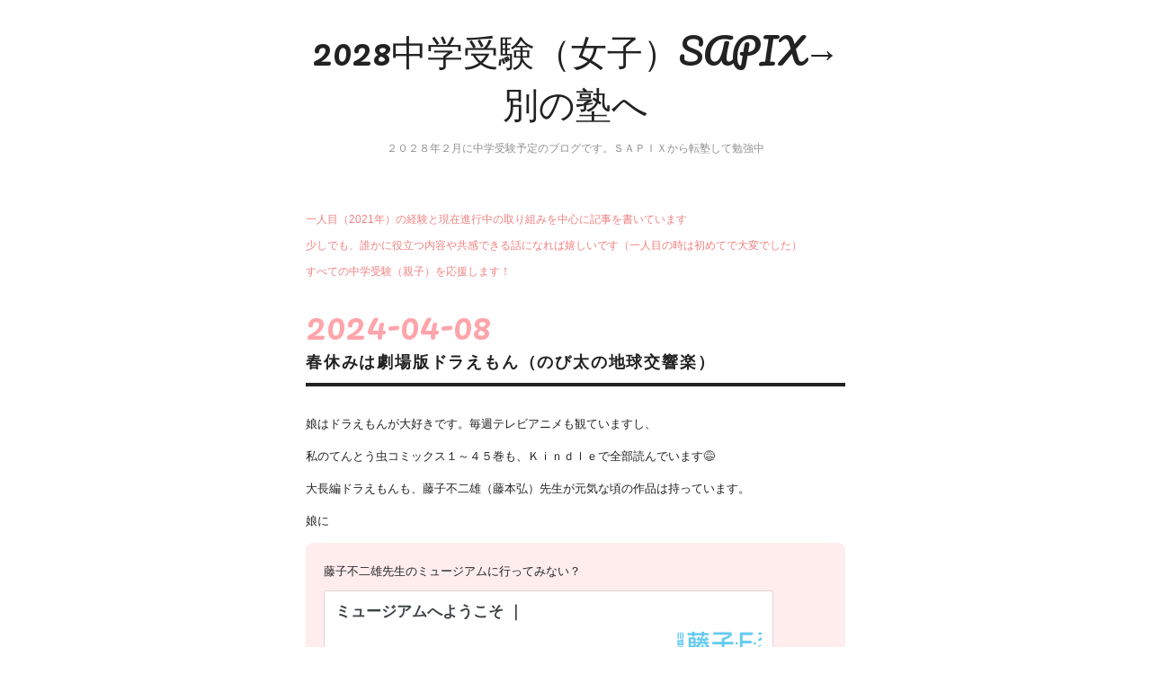

--- FILE ---
content_type: text/html; charset=utf-8
request_url: https://girl.chugakujuken-challenge.work/entry/2024/04/08/000000
body_size: 11305
content:
<!DOCTYPE html>
<html
  lang="ja"

data-admin-domain="//blog.hatena.ne.jp"
data-admin-origin="https://blog.hatena.ne.jp"
data-author="chugaku-juken-boy"
data-avail-langs="ja en"
data-blog="chugaku-juken-girl.hateblo.jp"
data-blog-host="chugaku-juken-girl.hateblo.jp"
data-blog-is-public="1"
data-blog-name="2028中学受験（女子）SAPIX→別の塾へ"
data-blog-owner="chugaku-juken-boy"
data-blog-show-ads=""
data-blog-show-sleeping-ads=""
data-blog-uri="https://girl.chugakujuken-challenge.work/"
data-blog-uuid="4207112889964455034"
data-blogs-uri-base="https://girl.chugakujuken-challenge.work"
data-brand="pro"
data-data-layer="{&quot;hatenablog&quot;:{&quot;admin&quot;:{},&quot;analytics&quot;:{&quot;brand_property_id&quot;:&quot;&quot;,&quot;measurement_id&quot;:&quot;G-2RFFYVS16V&quot;,&quot;non_sampling_property_id&quot;:&quot;&quot;,&quot;property_id&quot;:&quot;&quot;,&quot;separated_property_id&quot;:&quot;UA-29716941-19&quot;},&quot;blog&quot;:{&quot;blog_id&quot;:&quot;4207112889964455034&quot;,&quot;content_seems_japanese&quot;:&quot;true&quot;,&quot;disable_ads&quot;:&quot;custom_domain&quot;,&quot;enable_ads&quot;:&quot;false&quot;,&quot;enable_keyword_link&quot;:&quot;false&quot;,&quot;entry_show_footer_related_entries&quot;:&quot;true&quot;,&quot;force_pc_view&quot;:&quot;false&quot;,&quot;is_public&quot;:&quot;true&quot;,&quot;is_responsive_view&quot;:&quot;false&quot;,&quot;is_sleeping&quot;:&quot;false&quot;,&quot;lang&quot;:&quot;ja&quot;,&quot;name&quot;:&quot;2028\u4e2d\u5b66\u53d7\u9a13\uff08\u5973\u5b50\uff09SAPIX\u2192\u5225\u306e\u587e\u3078&quot;,&quot;owner_name&quot;:&quot;chugaku-juken-boy&quot;,&quot;uri&quot;:&quot;https://girl.chugakujuken-challenge.work/&quot;},&quot;brand&quot;:&quot;pro&quot;,&quot;page_id&quot;:&quot;entry&quot;,&quot;permalink_entry&quot;:{&quot;author_name&quot;:&quot;chugaku-juken-boy&quot;,&quot;categories&quot;:&quot;&quot;,&quot;character_count&quot;:1367,&quot;date&quot;:&quot;2024-04-08&quot;,&quot;entry_id&quot;:&quot;6801883189096788167&quot;,&quot;first_category&quot;:&quot;&quot;,&quot;hour&quot;:&quot;0&quot;,&quot;title&quot;:&quot;\u6625\u4f11\u307f\u306f\u5287\u5834\u7248\u30c9\u30e9\u3048\u3082\u3093\uff08\u306e\u3073\u592a\u306e\u5730\u7403\u4ea4\u97ff\u697d\uff09&quot;,&quot;uri&quot;:&quot;https://girl.chugakujuken-challenge.work/entry/2024/04/08/000000&quot;},&quot;pro&quot;:&quot;pro&quot;,&quot;router_type&quot;:&quot;blogs&quot;}}"
data-device="pc"
data-dont-recommend-pro="false"
data-global-domain="https://hatena.blog"
data-globalheader-color="b"
data-globalheader-type="pc"
data-has-touch-view="1"
data-help-url="https://help.hatenablog.com"
data-hide-header="1"
data-page="entry"
data-parts-domain="https://hatenablog-parts.com"
data-plus-available="1"
data-pro="true"
data-router-type="blogs"
data-sentry-dsn="https://03a33e4781a24cf2885099fed222b56d@sentry.io/1195218"
data-sentry-environment="production"
data-sentry-sample-rate="0.1"
data-static-domain="https://cdn.blog.st-hatena.com"
data-version="95fb63249786c96ba5014cdb367362"




  data-initial-state="{}"

  >
  <head prefix="og: http://ogp.me/ns# fb: http://ogp.me/ns/fb# article: http://ogp.me/ns/article#">

  

  
  <meta name="viewport" content="width=device-width, initial-scale=1.0" />


  


  

  <meta name="robots" content="max-image-preview:large" />


  <meta charset="utf-8"/>
  <meta http-equiv="X-UA-Compatible" content="IE=7; IE=9; IE=10; IE=11" />
  <title>春休みは劇場版ドラえもん（のび太の地球交響楽） - 2028中学受験（女子）SAPIX→別の塾へ</title>

  
  <link rel="canonical" href="https://girl.chugakujuken-challenge.work/entry/2024/04/08/000000"/>



  

<meta itemprop="name" content="春休みは劇場版ドラえもん（のび太の地球交響楽） - 2028中学受験（女子）SAPIX→別の塾へ"/>

  <meta itemprop="image" content="https://ogimage.blog.st-hatena.com/4207112889964455034/6801883189096788167/1712502000"/>


  <meta property="og:title" content="春休みは劇場版ドラえもん（のび太の地球交響楽） - 2028中学受験（女子）SAPIX→別の塾へ"/>
<meta property="og:type" content="article"/>
  <meta property="og:url" content="https://girl.chugakujuken-challenge.work/entry/2024/04/08/000000"/>

  <meta property="og:image" content="https://ogimage.blog.st-hatena.com/4207112889964455034/6801883189096788167/1712502000"/>

<meta property="og:image:alt" content="春休みは劇場版ドラえもん（のび太の地球交響楽） - 2028中学受験（女子）SAPIX→別の塾へ"/>
    <meta property="og:description" content="娘はドラえもんが大好きです。毎週テレビアニメも観ていますし、 私のてんとう虫コミックス１～４５巻も、Ｋｉｎｄｌｅで全部読んでいます😅 大長編ドラえもんも、藤子不二雄（藤本弘）先生が元気な頃の作品は持っています。 娘に 藤子不二雄先生のミュージアムに行ってみない？ fujiko-museum.com と声をかけたのですが、 う～ん・・・それはいいかな との反応。意外でした。仕方ない、今度一人で行くか・・・。 昨年本屋で藤子不二雄ＳＦ短編集を見かけた時も、 ねぇねぇ、これ読んでみたくない？買ってもいいよ～😍 dps.shogakukan.co.jp と誘い水をかけましたが、 いや、他の本がいい👧😒…" />
<meta property="og:site_name" content="2028中学受験（女子）SAPIX→別の塾へ"/>

  <meta property="article:published_time" content="2024-04-07T15:00:00Z" />

      <meta name="twitter:card"  content="summary_large_image" />
    <meta name="twitter:image" content="https://ogimage.blog.st-hatena.com/4207112889964455034/6801883189096788167/1712502000" />  <meta name="twitter:title" content="春休みは劇場版ドラえもん（のび太の地球交響楽） - 2028中学受験（女子）SAPIX→別の塾へ" />    <meta name="twitter:description" content="娘はドラえもんが大好きです。毎週テレビアニメも観ていますし、 私のてんとう虫コミックス１～４５巻も、Ｋｉｎｄｌｅで全部読んでいます😅 大長編ドラえもんも、藤子不二雄（藤本弘）先生が元気な頃の作品は持っています。 娘に 藤子不二雄先生のミュージアムに行ってみない？ fujiko-museum.com と声をかけたのですが…" />  <meta name="twitter:app:name:iphone" content="はてなブログアプリ" />
  <meta name="twitter:app:id:iphone" content="583299321" />
  <meta name="twitter:app:url:iphone" content="hatenablog:///open?uri=https%3A%2F%2Fgirl.chugakujuken-challenge.work%2Fentry%2F2024%2F04%2F08%2F000000" />
  
    <meta name="description" content="娘はドラえもんが大好きです。毎週テレビアニメも観ていますし、 私のてんとう虫コミックス１～４５巻も、Ｋｉｎｄｌｅで全部読んでいます😅 大長編ドラえもんも、藤子不二雄（藤本弘）先生が元気な頃の作品は持っています。 娘に 藤子不二雄先生のミュージアムに行ってみない？ fujiko-museum.com と声をかけたのですが、 う～ん・・・それはいいかな との反応。意外でした。仕方ない、今度一人で行くか・・・。 昨年本屋で藤子不二雄ＳＦ短編集を見かけた時も、 ねぇねぇ、これ読んでみたくない？買ってもいいよ～😍 dps.shogakukan.co.jp と誘い水をかけましたが、 いや、他の本がいい👧😒…" />


  
<script
  id="embed-gtm-data-layer-loader"
  data-data-layer-page-specific="{&quot;hatenablog&quot;:{&quot;blogs_permalink&quot;:{&quot;is_blog_sleeping&quot;:&quot;false&quot;,&quot;has_related_entries_with_elasticsearch&quot;:&quot;true&quot;,&quot;is_author_pro&quot;:&quot;true&quot;,&quot;blog_afc_issued&quot;:&quot;false&quot;,&quot;entry_afc_issued&quot;:&quot;false&quot;}}}"
>
(function() {
  function loadDataLayer(elem, attrName) {
    if (!elem) { return {}; }
    var json = elem.getAttribute(attrName);
    if (!json) { return {}; }
    return JSON.parse(json);
  }

  var globalVariables = loadDataLayer(
    document.documentElement,
    'data-data-layer'
  );
  var pageSpecificVariables = loadDataLayer(
    document.getElementById('embed-gtm-data-layer-loader'),
    'data-data-layer-page-specific'
  );

  var variables = [globalVariables, pageSpecificVariables];

  if (!window.dataLayer) {
    window.dataLayer = [];
  }

  for (var i = 0; i < variables.length; i++) {
    window.dataLayer.push(variables[i]);
  }
})();
</script>

<!-- Google Tag Manager -->
<script>(function(w,d,s,l,i){w[l]=w[l]||[];w[l].push({'gtm.start':
new Date().getTime(),event:'gtm.js'});var f=d.getElementsByTagName(s)[0],
j=d.createElement(s),dl=l!='dataLayer'?'&l='+l:'';j.async=true;j.src=
'https://www.googletagmanager.com/gtm.js?id='+i+dl;f.parentNode.insertBefore(j,f);
})(window,document,'script','dataLayer','GTM-P4CXTW');</script>
<!-- End Google Tag Manager -->
<!-- Google Tag Manager -->
<script>(function(w,d,s,l,i){w[l]=w[l]||[];w[l].push({'gtm.start':
new Date().getTime(),event:'gtm.js'});var f=d.getElementsByTagName(s)[0],
j=d.createElement(s),dl=l!='dataLayer'?'&l='+l:'';j.async=true;j.src=
'https://www.googletagmanager.com/gtm.js?id='+i+dl;f.parentNode.insertBefore(j,f);
})(window,document,'script','dataLayer','GTM-KHX7HHS');</script>
<!-- End Google Tag Manager -->










  <link rel="shortcut icon" href="https://girl.chugakujuken-challenge.work/icon/favicon">
<link rel="apple-touch-icon" href="https://girl.chugakujuken-challenge.work/icon/touch">
<link rel="icon" sizes="192x192" href="https://girl.chugakujuken-challenge.work/icon/link">

  

<link rel="alternate" type="application/atom+xml" title="Atom" href="https://girl.chugakujuken-challenge.work/feed"/>
<link rel="alternate" type="application/rss+xml" title="RSS2.0" href="https://girl.chugakujuken-challenge.work/rss"/>

  <link rel="alternate" type="application/json+oembed" href="https://hatena.blog/oembed?url=https%3A%2F%2Fgirl.chugakujuken-challenge.work%2Fentry%2F2024%2F04%2F08%2F000000&amp;format=json" title="oEmbed Profile of 春休みは劇場版ドラえもん（のび太の地球交響楽）"/>
<link rel="alternate" type="text/xml+oembed" href="https://hatena.blog/oembed?url=https%3A%2F%2Fgirl.chugakujuken-challenge.work%2Fentry%2F2024%2F04%2F08%2F000000&amp;format=xml" title="oEmbed Profile of 春休みは劇場版ドラえもん（のび太の地球交響楽）"/>
  
  <link rel="author" href="http://www.hatena.ne.jp/chugaku-juken-boy/">

  

  


  
    
<link rel="stylesheet" type="text/css" href="https://cdn.blog.st-hatena.com/css/blog.css?version=95fb63249786c96ba5014cdb367362"/>

    
  <link rel="stylesheet" type="text/css" href="https://usercss.blog.st-hatena.com/blog_style/4207112889964455034/0aede0ab8223356c3c4b6af2340459fd4402213a"/>
  
  

  

  
<script> </script>

  
<style>
  div#google_afc_user,
  div.google-afc-user-container,
  div.google_afc_image,
  div.google_afc_blocklink {
      display: block !important;
  }
</style>


  

  
    <script type="application/ld+json">{"@context":"http://schema.org","@type":"Article","dateModified":"2024-04-08T00:00:00+09:00","datePublished":"2024-04-08T00:00:00+09:00","headline":"春休みは劇場版ドラえもん（のび太の地球交響楽）","image":["https://cdn.blog.st-hatena.com/images/theme/og-image-1500.png"]}</script>

  

  <!-- Google tag (gtag.js) -->
<script async src="https://www.googletagmanager.com/gtag/js?id=G-2RFFYVS16V"></script>
<script>
  window.dataLayer = window.dataLayer || [];
  function gtag(){dataLayer.push(arguments);}
  gtag('js', new Date());

  gtag('config', 'G-2RFFYVS16V');
</script>
</head>

  <body class="page-entry enable-top-editarea enable-bottom-editarea globalheader-off globalheader-ng-enabled">
    

<div id="globalheader-container"
  data-brand="hatenablog"
  style="display: none"
  >
  <iframe id="globalheader" height="37" frameborder="0" allowTransparency="true"></iframe>
</div>


  
  
  

  <div id="container">
    <div id="container-inner">
      <header id="blog-title" data-brand="hatenablog">
  <div id="blog-title-inner" >
    <div id="blog-title-content">
      <h1 id="title"><a href="https://girl.chugakujuken-challenge.work/">2028中学受験（女子）SAPIX→別の塾へ</a></h1>
      
        <h2 id="blog-description">２０２８年２月に中学受験予定のブログです。ＳＡＰＩＸから転塾して勉強中</h2>
      
    </div>
  </div>
</header>

      
  <div id="top-editarea">
    <font color=#F08080>
    <p>
        一人目（2021年）の経験と現在進行中の取り組みを中心に記事を書いています
    </p>
    <p>
        少しでも、誰かに役立つ内容や共感できる話になれば嬉しいです（一人目の時は初めてで大変でした）
    </p>
    <p>
        すべての中学受験（親子）を応援します！
    </p>
</font>
  </div>


      
      




<div id="content" class="hfeed"
  
  >
  <div id="content-inner">
    <div id="wrapper">
      <div id="main">
        <div id="main-inner">
          

          



          
  
  <!-- google_ad_section_start -->
  <!-- rakuten_ad_target_begin -->
  
  
  

  

  
    
      
        <article class="entry hentry test-hentry js-entry-article date-first autopagerize_page_element chars-1600 words-100 mode-html entry-odd" id="entry-6801883189096788167" data-keyword-campaign="" data-uuid="6801883189096788167" data-publication-type="entry">
  <div class="entry-inner">
    <header class="entry-header">
  
    <div class="date entry-date first">
    <a href="https://girl.chugakujuken-challenge.work/archive/2024/04/08" rel="nofollow">
      <time datetime="2024-04-07T15:00:00Z" title="2024-04-07T15:00:00Z">
        <span class="date-year">2024</span><span class="hyphen">-</span><span class="date-month">04</span><span class="hyphen">-</span><span class="date-day">08</span>
      </time>
    </a>
      </div>
  <h1 class="entry-title">
  <a href="https://girl.chugakujuken-challenge.work/entry/2024/04/08/000000" class="entry-title-link bookmark">春休みは劇場版ドラえもん（のび太の地球交響楽）</a>
</h1>

  
  


  

  

</header>

    


    <div class="entry-content hatenablog-entry">
  
    <p>娘はドラえもんが大好きです。毎週テレビアニメも観ていますし、</p>
<p>私のてんとう虫コミックス１～４５巻も、Ｋｉｎｄｌｅで全部読んでいます😅</p>
<p>大長編ドラえもんも、藤子不二雄（藤本弘）先生が元気な頃の作品は持っています。</p>
<p>娘に</p>
<blockquote>
<p>藤子不二雄先生のミュージアムに行ってみない？</p>
<p><iframe src="https://hatenablog-parts.com/embed?url=https%3A%2F%2Ffujiko-museum.com%2Fwelcome%2F" title="ミュージアムへようこそ ｜ " class="embed-card embed-webcard" scrolling="no" frameborder="0" style="display: block; width: 100%; height: 155px; max-width: 500px; margin: 10px 0px;" loading="lazy"></iframe><cite class="hatena-citation"><a href="https://fujiko-museum.com/welcome/">fujiko-museum.com</a></cite></p>
</blockquote>
<p>と声をかけたのですが、</p>
<blockquote>
<p>う～ん・・・それはいいかな</p>
</blockquote>
<p>との反応。意外でした。仕方ない、今度一人で行くか・・・。</p>
<p>昨年本屋で藤子不二雄ＳＦ短編集を見かけた時も、</p>
<blockquote>
<p>ねぇねぇ、これ読んでみたくない？買ってもいいよ～😍</p>
<p><iframe src="https://hatenablog-parts.com/embed?url=https%3A%2F%2Fdps.shogakukan.co.jp%2Ff_sf" title="藤子・F・不二雄SF短編コンプリート・ワークス" class="embed-card embed-webcard" scrolling="no" frameborder="0" style="display: block; width: 100%; height: 155px; max-width: 500px; margin: 10px 0px;" loading="lazy"></iframe><cite class="hatena-citation"><a href="https://dps.shogakukan.co.jp/f_sf">dps.shogakukan.co.jp</a></cite></p>
</blockquote>
<p>と誘い水をかけましたが、</p>
<blockquote>
<p>いや、他の本がいい👧😒</p>
</blockquote>
<p>とあっさり😱</p>
<p>ですが、劇場版ドラえもんは娘も私も大好きなので、今年も行ってきました🤗</p>
<p>今回は音楽をテーマにした「のび太の地球交響楽（ちきゅうシンフォニー）」です。</p>
<p><iframe src="https://hatenablog-parts.com/embed?url=https%3A%2F%2Fdoraeiga.com%2F2024%2F" title="『映画ドラえもん のび太の地球交響楽』公式サイト" class="embed-card embed-webcard" scrolling="no" frameborder="0" style="display: block; width: 100%; height: 155px; max-width: 500px; margin: 10px 0px;" loading="lazy"></iframe><cite class="hatena-citation"><a href="https://doraeiga.com/2024/">doraeiga.com</a></cite></p>
<p>とても楽しかったです🤩</p>
<p>今回は映画館のスクリーンでも、一番大きいスクリーンで上映している回を選んで行きました。</p>
<p>音響も迫力あって素晴らしかったです。</p>
<p>せっかくなので少しだけお値段を弾んで、普通より大きいスペシャルシートで観てきました。</p>
<p>もちろんポップコーン🍿とドリンク🍹も必須です👍</p>
<p>二人ですっかり満喫できました～</p>
<p> </p>
<p>昔から劇場版（大長編）ドラえもんといえば、のび太が勇ましくなるだけでなく、</p>
<blockquote>
<p>みんなが力を合わせること</p>
<p>人々の優しい・正しい心に寄り添うこと</p>
<p>人を信じること</p>
</blockquote>
<p>の大切さが強調されますが、昔の劇場版だとそれに加えて</p>
<blockquote>
<p>環境破壊問題（人が住めなくなる設定）：宇宙開拓史やアニマル惑星など</p>
<p>過度な欲望や競争心、悪い心は身を滅ぼす（教訓）：大魔境や鉄人兵団など</p>
</blockquote>
<p>文明社会、あるいは現代社会に警鐘を鳴らす、疑問を投げかけるテーマも多かったです。</p>
<p>道徳の授業もためになりましたが、私は結構ドラえもんマンガに教わった気もします😅</p>
<p>藤子不二雄先生が生きた時代は、環境汚染がますます深刻化したり、</p>
<p>高度経済成長に伴う競争の激化や富の格差などにも敏感だったからかもしれません。</p>
<p>最近の作品では、人類への問題提起は意図的に減ったのかな？🤔とも思います。</p>
<p>より低年齢向けコンテンツになった、あるいは映画、音楽といった芸術分野には、</p>
<p>政治的意図を含まないように（特に子供向けには）という意図があるのかもしれません。</p>
<p>ただ、いつまで経ってもジャイアンが理不尽にのび太をいじめる描写は変わらないので、</p>
<p>苦情が来てマイルドになっていったりしないだろうか、という気もしたりします。</p>
<p> </p>
<p>思えば何十年も経て子どもと一緒に楽しめる作品というのは、それほど多くないと思います。</p>
<p>うちではサザエさんも観ますが、昔から残っている作品自体が少ないですもんね。</p>
<p> </p>
<p>のび太の地球交響楽のエンディングでは、来春の公開決定が発表されていました。</p>
<p>タイトルは不明ですが、ドラえもんが魔法使いのような格好をして、</p>
<p>背景には湖に囲まれた西洋風の城郭が映し出されていました。</p>
<p>１２巻の「ゆうれい城へ引っ越し（ミュンヒハウゼン城）」のような・・・。</p>
<p> </p>
<p>来春といえば新４年生。映画くらいは行けるだろうと思っていますが、</p>
<blockquote>
<p>父親と一緒に行ってくれるかは不明😱</p>
</blockquote>
<p>です😭</p>
<p>来年も一緒に行けたらいいな～と思いまーす👋</p>
    
    




    

  
</div>

    
  <footer class="entry-footer">
    
    <div class="entry-tags-wrapper">
  <div class="entry-tags">  </div>
</div>

    <p class="entry-footer-section track-inview-by-gtm" data-gtm-track-json="{&quot;area&quot;: &quot;finish_reading&quot;}">
  <span class="author vcard"><span class="fn" data-load-nickname="1" data-user-name="chugaku-juken-boy" >chugaku-juken-boy</span></span>
  <span class="entry-footer-time"><a href="https://girl.chugakujuken-challenge.work/entry/2024/04/08/000000"><time data-relative datetime="2024-04-07T15:00:00Z" title="2024-04-07T15:00:00Z" class="updated">2024-04-08 00:00</time></a></span>
  
  
  
</p>

    
  <div
    class="hatena-star-container"
    data-hatena-star-container
    data-hatena-star-url="https://girl.chugakujuken-challenge.work/entry/2024/04/08/000000"
    data-hatena-star-title="春休みは劇場版ドラえもん（のび太の地球交響楽）"
    data-hatena-star-variant="profile-icon"
    data-hatena-star-profile-url-template="https://blog.hatena.ne.jp/{username}/"
  ></div>


    
<div class="social-buttons">
  
  
    <div class="social-button-item">
      <a href="https://b.hatena.ne.jp/entry/s/girl.chugakujuken-challenge.work/entry/2024/04/08/000000" class="hatena-bookmark-button" data-hatena-bookmark-url="https://girl.chugakujuken-challenge.work/entry/2024/04/08/000000" data-hatena-bookmark-layout="vertical-balloon" data-hatena-bookmark-lang="ja" title="この記事をはてなブックマークに追加"><img src="https://b.st-hatena.com/images/entry-button/button-only.gif" alt="この記事をはてなブックマークに追加" width="20" height="20" style="border: none;" /></a>
    </div>
  
  
    <div class="social-button-item">
      <div class="fb-share-button" data-layout="box_count" data-href="https://girl.chugakujuken-challenge.work/entry/2024/04/08/000000"></div>
    </div>
  
  
    <div class="social-button-item">
      <a
          class="entry-share-button entry-share-button-twitter test-share-button-twitter"
          href="https://x.com/intent/tweet?text=%E6%98%A5%E4%BC%91%E3%81%BF%E3%81%AF%E5%8A%87%E5%A0%B4%E7%89%88%E3%83%89%E3%83%A9%E3%81%88%E3%82%82%E3%82%93%EF%BC%88%E3%81%AE%E3%81%B3%E5%A4%AA%E3%81%AE%E5%9C%B0%E7%90%83%E4%BA%A4%E9%9F%BF%E6%A5%BD%EF%BC%89+-+2028%E4%B8%AD%E5%AD%A6%E5%8F%97%E9%A8%93%EF%BC%88%E5%A5%B3%E5%AD%90%EF%BC%89SAPIX%E2%86%92%E5%88%A5%E3%81%AE%E5%A1%BE%E3%81%B8&amp;url=https%3A%2F%2Fgirl.chugakujuken-challenge.work%2Fentry%2F2024%2F04%2F08%2F000000"
          title="X（Twitter）で投稿する"
        ></a>
    </div>
  
  
  
    <span>
      <div class="line-it-button" style="display: none;" data-type="share-e" data-lang="ja" ></div>
      <script src="//scdn.line-apps.com/n/line_it/thirdparty/loader.min.js" async="async" defer="defer" ></script>
    </span>
  
  
  
  
</div>

    

    <div class="customized-footer">
      

        

          <div class="entry-footer-modules" id="entry-footer-secondary-modules">      
<div class="hatena-module hatena-module-related-entries" >
      
  <!-- Hatena-Epic-has-related-entries-with-elasticsearch:true -->
  <div class="hatena-module-title">
    関連記事
  </div>
  <div class="hatena-module-body">
    <ul class="related-entries hatena-urllist urllist-with-thumbnails">
  
  
    
    <li class="urllist-item related-entries-item">
      <div class="urllist-item-inner related-entries-item-inner">
        
          
                      <div class="urllist-date-link related-entries-date-link">
  <a href="https://girl.chugakujuken-challenge.work/archive/2024/09/20" rel="nofollow">
    <time datetime="2024-09-19T15:00:00Z" title="2024年9月20日">
      2024-09-20
    </time>
  </a>
</div>

          <a href="https://girl.chugakujuken-challenge.work/entry/2024/09/20/000000" class="urllist-title-link related-entries-title-link  urllist-title related-entries-title">その１：娘の４次元ポケット</a>


          
          

                      <div class="urllist-entry-body related-entries-entry-body">娘と私はドラえもんが大好きです。コミックス版を読み返しては…</div>
      </div>
    </li>
  
    
    <li class="urllist-item related-entries-item">
      <div class="urllist-item-inner related-entries-item-inner">
        
          
                      <div class="urllist-date-link related-entries-date-link">
  <a href="https://girl.chugakujuken-challenge.work/archive/2024/05/18" rel="nofollow">
    <time datetime="2024-05-17T16:04:28Z" title="2024年5月18日">
      2024-05-18
    </time>
  </a>
</div>

          <a href="https://girl.chugakujuken-challenge.work/entry/2024/05/18/010428" class="urllist-title-link related-entries-title-link  urllist-title related-entries-title">中受親の不安に刺さる記事（だと思う🤔）</a>


          
          

                      <div class="urllist-entry-body related-entries-entry-body">中学受験にまつわるネット記事はたくさんありますが、 これはリ…</div>
      </div>
    </li>
  
</ul>

  </div>
</div>
  </div>
        

      
    </div>
    
  <div class="comment-box js-comment-box">
    
    <ul class="comment js-comment">
      <li class="read-more-comments" style="display: none;"><a>もっと読む</a></li>
    </ul>
    
      <a class="leave-comment-title js-leave-comment-title">コメントを書く</a>
    
  </div>

  </footer>

  </div>
</article>

      
      
    
  

  
  <!-- rakuten_ad_target_end -->
  <!-- google_ad_section_end -->
  
  
  
  <div class="pager pager-permalink permalink">
    
      
      <span class="pager-prev">
        <a href="https://girl.chugakujuken-challenge.work/entry/2024/04/09/004531" rel="prev">
          <span class="pager-arrow">&laquo; </span>
          優先順位付けを間違えたくない～選択理論…
        </a>
      </span>
    
    
      
      <span class="pager-next">
        <a href="https://girl.chugakujuken-challenge.work/entry/2024/04/07/004040" rel="next">
          器用な人間の不器用な選択🥴
          <span class="pager-arrow"> &raquo;</span>
        </a>
      </span>
    
  </div>


  



        </div>
      </div>

      <aside id="box1">
  <div id="box1-inner">
  </div>
</aside>

    </div><!-- #wrapper -->

    
<aside id="box2">
  
  <div id="box2-inner">
    
      

<div class="hatena-module hatena-module-profile">
  <div class="hatena-module-title">
    プロフィール
  </div>
  <div class="hatena-module-body">
    
    <a href="https://girl.chugakujuken-challenge.work/about" class="profile-icon-link">
      <img src="https://cdn.profile-image.st-hatena.com/users/chugaku-juken-boy/profile.png"
      alt="id:chugaku-juken-boy" class="profile-icon" />
    </a>
    

    
    <span class="id">
      <a href="https://girl.chugakujuken-challenge.work/about" class="hatena-id-link"><span data-load-nickname="1" data-user-name="chugaku-juken-boy">id:chugaku-juken-boy</span></a>
      
  
  
    <a href="https://blog.hatena.ne.jp/-/pro?plus_via=blog_plus_badge&amp;utm_source=pro_badge&amp;utm_medium=referral&amp;utm_campaign=register_pro" title="はてなブログPro"><i class="badge-type-pro">はてなブログPro</i></a>
  


    </span>
    

    

    

    
      <div class="hatena-follow-button-box btn-subscribe js-hatena-follow-button-box"
  
  >

  <a href="#" class="hatena-follow-button js-hatena-follow-button">
    <span class="subscribing">
      <span class="foreground">読者です</span>
      <span class="background">読者をやめる</span>
    </span>
    <span class="unsubscribing" data-track-name="profile-widget-subscribe-button" data-track-once>
      <span class="foreground">読者になる</span>
      <span class="background">読者になる</span>
    </span>
  </a>
  <div class="subscription-count-box js-subscription-count-box">
    <i></i>
    <u></u>
    <span class="subscription-count js-subscription-count">
    </span>
  </div>
</div>

    

    

    <div class="profile-about">
      <a href="https://girl.chugakujuken-challenge.work/about">このブログについて</a>
    </div>

  </div>
</div>

    
      <div class="hatena-module hatena-module-search-box">
  <div class="hatena-module-title">
    検索
  </div>
  <div class="hatena-module-body">
    <form class="search-form" role="search" action="https://girl.chugakujuken-challenge.work/search" method="get">
  <input type="text" name="q" class="search-module-input" value="" placeholder="記事を検索" required>
  <input type="submit" value="検索" class="search-module-button" />
</form>

  </div>
</div>

    
      <div class="hatena-module hatena-module-links">
  <div class="hatena-module-title">
    リンク
  </div>
  <div class="hatena-module-body">
    <ul class="hatena-urllist">
      
        <li>
          <a href="https://hatenablog.com/">はてなブログ</a>
        </li>
      
        <li>
          <a href="https://hatenablog.com/guide?via=200109">ブログをはじめる</a>
        </li>
      
        <li>
          <a href="http://blog.hatenablog.com/">週刊はてなブログ</a>
        </li>
      
        <li>
          <a href="https://hatenablog.com/guide/pro">はてなブログPro</a>
        </li>
      
    </ul>
  </div>
</div>

    
      <div class="hatena-module hatena-module-recent-entries ">
  <div class="hatena-module-title">
    <a href="https://girl.chugakujuken-challenge.work/archive">
      最新記事
    </a>
  </div>
  <div class="hatena-module-body">
    <ul class="recent-entries hatena-urllist urllist-with-thumbnails">
  
  
    
    <li class="urllist-item recent-entries-item">
      <div class="urllist-item-inner recent-entries-item-inner">
        
          
                      <div class="urllist-date-link recent-entries-date-link">
  <a href="https://girl.chugakujuken-challenge.work/archive/2025/11/18" rel="nofollow">
    <time datetime="2025-11-17T15:45:10Z" title="2025年11月18日">
      2025-11-18
    </time>
  </a>
</div>

          <a href="https://girl.chugakujuken-challenge.work/entry/2025/11/18/004510" class="urllist-title-link recent-entries-title-link  urllist-title recent-entries-title">へその緒の力？</a>


          
                      <div class="urllist-categories recent-entries-categories">
</div>


                      <div class="urllist-entry-body recent-entries-entry-body">子どもは一般的に、…</div>
      </div>
    </li>
  
    
    <li class="urllist-item recent-entries-item">
      <div class="urllist-item-inner recent-entries-item-inner">
        
          
                      <div class="urllist-date-link recent-entries-date-link">
  <a href="https://girl.chugakujuken-challenge.work/archive/2025/11/17" rel="nofollow">
    <time datetime="2025-11-16T15:00:00Z" title="2025年11月17日">
      2025-11-17
    </time>
  </a>
</div>

          <a href="https://girl.chugakujuken-challenge.work/entry/2025/11/17/000000" class="urllist-title-link recent-entries-title-link  urllist-title recent-entries-title">算数を教えてはいけない（と言い聞かせてみる）</a>


          
                      <div class="urllist-categories recent-entries-categories">
</div>


                      <div class="urllist-entry-body recent-entries-entry-body">娘が さっぱりわから…</div>
      </div>
    </li>
  
    
    <li class="urllist-item recent-entries-item">
      <div class="urllist-item-inner recent-entries-item-inner">
        
          
                      <div class="urllist-date-link recent-entries-date-link">
  <a href="https://girl.chugakujuken-challenge.work/archive/2025/11/16" rel="nofollow">
    <time datetime="2025-11-15T15:00:00Z" title="2025年11月16日">
      2025-11-16
    </time>
  </a>
</div>

          <a href="https://girl.chugakujuken-challenge.work/entry/2025/11/16/000000" class="urllist-title-link recent-entries-title-link  urllist-title recent-entries-title">渋渋説明会・見学会🤔</a>


          
                      <div class="urllist-categories recent-entries-categories">
</div>


                      <div class="urllist-entry-body recent-entries-entry-body">娘の風邪は大したこ…</div>
      </div>
    </li>
  
</ul>

          <div class="urllist-see-more recent-entries-see-more">
        <a href="https://girl.chugakujuken-challenge.work/archive"  class="urllist-see-more-link recent-entries-see-more-link">
          もっと見る
        </a>
      </div>  </div>
</div>

    
      

<div class="hatena-module hatena-module-archive" data-archive-type="default" data-archive-url="https://girl.chugakujuken-challenge.work/archive">
  <div class="hatena-module-title">
    <a href="https://girl.chugakujuken-challenge.work/archive">月別アーカイブ</a>
  </div>
  <div class="hatena-module-body">
    
      
        <ul class="hatena-urllist">
          
            <li class="archive-module-year archive-module-year-hidden" data-year="2025">
              <div class="archive-module-button">
                <span class="archive-module-hide-button">▼</span>
                <span class="archive-module-show-button">▶</span>
              </div>
              <a href="https://girl.chugakujuken-challenge.work/archive/2025" class="archive-module-year-title archive-module-year-2025">
                2025
              </a>
              <ul class="archive-module-months">
                
                  <li class="archive-module-month">
                    <a href="https://girl.chugakujuken-challenge.work/archive/2025/11" class="archive-module-month-title archive-module-month-2025-11">
                      2025 / 11
                    </a>
                  </li>
                
                  <li class="archive-module-month">
                    <a href="https://girl.chugakujuken-challenge.work/archive/2025/10" class="archive-module-month-title archive-module-month-2025-10">
                      2025 / 10
                    </a>
                  </li>
                
                  <li class="archive-module-month">
                    <a href="https://girl.chugakujuken-challenge.work/archive/2025/09" class="archive-module-month-title archive-module-month-2025-9">
                      2025 / 9
                    </a>
                  </li>
                
                  <li class="archive-module-month">
                    <a href="https://girl.chugakujuken-challenge.work/archive/2025/08" class="archive-module-month-title archive-module-month-2025-8">
                      2025 / 8
                    </a>
                  </li>
                
                  <li class="archive-module-month">
                    <a href="https://girl.chugakujuken-challenge.work/archive/2025/07" class="archive-module-month-title archive-module-month-2025-7">
                      2025 / 7
                    </a>
                  </li>
                
                  <li class="archive-module-month">
                    <a href="https://girl.chugakujuken-challenge.work/archive/2025/06" class="archive-module-month-title archive-module-month-2025-6">
                      2025 / 6
                    </a>
                  </li>
                
                  <li class="archive-module-month">
                    <a href="https://girl.chugakujuken-challenge.work/archive/2025/05" class="archive-module-month-title archive-module-month-2025-5">
                      2025 / 5
                    </a>
                  </li>
                
                  <li class="archive-module-month">
                    <a href="https://girl.chugakujuken-challenge.work/archive/2025/04" class="archive-module-month-title archive-module-month-2025-4">
                      2025 / 4
                    </a>
                  </li>
                
                  <li class="archive-module-month">
                    <a href="https://girl.chugakujuken-challenge.work/archive/2025/03" class="archive-module-month-title archive-module-month-2025-3">
                      2025 / 3
                    </a>
                  </li>
                
                  <li class="archive-module-month">
                    <a href="https://girl.chugakujuken-challenge.work/archive/2025/02" class="archive-module-month-title archive-module-month-2025-2">
                      2025 / 2
                    </a>
                  </li>
                
                  <li class="archive-module-month">
                    <a href="https://girl.chugakujuken-challenge.work/archive/2025/01" class="archive-module-month-title archive-module-month-2025-1">
                      2025 / 1
                    </a>
                  </li>
                
              </ul>
            </li>
          
            <li class="archive-module-year archive-module-year-hidden" data-year="2024">
              <div class="archive-module-button">
                <span class="archive-module-hide-button">▼</span>
                <span class="archive-module-show-button">▶</span>
              </div>
              <a href="https://girl.chugakujuken-challenge.work/archive/2024" class="archive-module-year-title archive-module-year-2024">
                2024
              </a>
              <ul class="archive-module-months">
                
                  <li class="archive-module-month">
                    <a href="https://girl.chugakujuken-challenge.work/archive/2024/12" class="archive-module-month-title archive-module-month-2024-12">
                      2024 / 12
                    </a>
                  </li>
                
                  <li class="archive-module-month">
                    <a href="https://girl.chugakujuken-challenge.work/archive/2024/11" class="archive-module-month-title archive-module-month-2024-11">
                      2024 / 11
                    </a>
                  </li>
                
                  <li class="archive-module-month">
                    <a href="https://girl.chugakujuken-challenge.work/archive/2024/10" class="archive-module-month-title archive-module-month-2024-10">
                      2024 / 10
                    </a>
                  </li>
                
                  <li class="archive-module-month">
                    <a href="https://girl.chugakujuken-challenge.work/archive/2024/09" class="archive-module-month-title archive-module-month-2024-9">
                      2024 / 9
                    </a>
                  </li>
                
                  <li class="archive-module-month">
                    <a href="https://girl.chugakujuken-challenge.work/archive/2024/08" class="archive-module-month-title archive-module-month-2024-8">
                      2024 / 8
                    </a>
                  </li>
                
                  <li class="archive-module-month">
                    <a href="https://girl.chugakujuken-challenge.work/archive/2024/07" class="archive-module-month-title archive-module-month-2024-7">
                      2024 / 7
                    </a>
                  </li>
                
                  <li class="archive-module-month">
                    <a href="https://girl.chugakujuken-challenge.work/archive/2024/06" class="archive-module-month-title archive-module-month-2024-6">
                      2024 / 6
                    </a>
                  </li>
                
                  <li class="archive-module-month">
                    <a href="https://girl.chugakujuken-challenge.work/archive/2024/05" class="archive-module-month-title archive-module-month-2024-5">
                      2024 / 5
                    </a>
                  </li>
                
                  <li class="archive-module-month">
                    <a href="https://girl.chugakujuken-challenge.work/archive/2024/04" class="archive-module-month-title archive-module-month-2024-4">
                      2024 / 4
                    </a>
                  </li>
                
                  <li class="archive-module-month">
                    <a href="https://girl.chugakujuken-challenge.work/archive/2024/03" class="archive-module-month-title archive-module-month-2024-3">
                      2024 / 3
                    </a>
                  </li>
                
                  <li class="archive-module-month">
                    <a href="https://girl.chugakujuken-challenge.work/archive/2024/02" class="archive-module-month-title archive-module-month-2024-2">
                      2024 / 2
                    </a>
                  </li>
                
                  <li class="archive-module-month">
                    <a href="https://girl.chugakujuken-challenge.work/archive/2024/01" class="archive-module-month-title archive-module-month-2024-1">
                      2024 / 1
                    </a>
                  </li>
                
              </ul>
            </li>
          
            <li class="archive-module-year archive-module-year-hidden" data-year="2023">
              <div class="archive-module-button">
                <span class="archive-module-hide-button">▼</span>
                <span class="archive-module-show-button">▶</span>
              </div>
              <a href="https://girl.chugakujuken-challenge.work/archive/2023" class="archive-module-year-title archive-module-year-2023">
                2023
              </a>
              <ul class="archive-module-months">
                
                  <li class="archive-module-month">
                    <a href="https://girl.chugakujuken-challenge.work/archive/2023/12" class="archive-module-month-title archive-module-month-2023-12">
                      2023 / 12
                    </a>
                  </li>
                
                  <li class="archive-module-month">
                    <a href="https://girl.chugakujuken-challenge.work/archive/2023/11" class="archive-module-month-title archive-module-month-2023-11">
                      2023 / 11
                    </a>
                  </li>
                
                  <li class="archive-module-month">
                    <a href="https://girl.chugakujuken-challenge.work/archive/2023/10" class="archive-module-month-title archive-module-month-2023-10">
                      2023 / 10
                    </a>
                  </li>
                
                  <li class="archive-module-month">
                    <a href="https://girl.chugakujuken-challenge.work/archive/2023/09" class="archive-module-month-title archive-module-month-2023-9">
                      2023 / 9
                    </a>
                  </li>
                
                  <li class="archive-module-month">
                    <a href="https://girl.chugakujuken-challenge.work/archive/2023/08" class="archive-module-month-title archive-module-month-2023-8">
                      2023 / 8
                    </a>
                  </li>
                
                  <li class="archive-module-month">
                    <a href="https://girl.chugakujuken-challenge.work/archive/2023/07" class="archive-module-month-title archive-module-month-2023-7">
                      2023 / 7
                    </a>
                  </li>
                
                  <li class="archive-module-month">
                    <a href="https://girl.chugakujuken-challenge.work/archive/2023/06" class="archive-module-month-title archive-module-month-2023-6">
                      2023 / 6
                    </a>
                  </li>
                
                  <li class="archive-module-month">
                    <a href="https://girl.chugakujuken-challenge.work/archive/2023/05" class="archive-module-month-title archive-module-month-2023-5">
                      2023 / 5
                    </a>
                  </li>
                
                  <li class="archive-module-month">
                    <a href="https://girl.chugakujuken-challenge.work/archive/2023/04" class="archive-module-month-title archive-module-month-2023-4">
                      2023 / 4
                    </a>
                  </li>
                
                  <li class="archive-module-month">
                    <a href="https://girl.chugakujuken-challenge.work/archive/2023/03" class="archive-module-month-title archive-module-month-2023-3">
                      2023 / 3
                    </a>
                  </li>
                
              </ul>
            </li>
          
        </ul>
      
    
  </div>
</div>

    
    
  </div>
</aside>


  </div>
</div>




      

      
  <div id="bottom-editarea">
    <script type="text/javascript">
    // 現在のページが記事一覧の2ページ目以降の場合処理実行
    if (location.search.indexOf("?page=") === 0) {
        // aタグの作成
        var a = document.createElement('a');
        a.addEventListener("click", function(){history.back();}); // クリックすると一つ前の履歴に戻る処理を追加
        a.innerHTML = "前のページ"
        a.setAttribute("href", "javascript:void(0);");
        a.setAttribute("rel", "prev"); // seo対策
        // spanタグの作成（中に作成したaタグを入れる）
        var span = document.createElement('span');
        span.classList.add('pager-prev');
        span.appendChild(a);
        // classがpagerのdivタグに上記で作成したものを挿入する（classがpager-nextのspanタグよりも前に挿入する）
        var element = document.getElementsByClassName("pager")[0];
        element.insertBefore(span, element.firstChild);
    }
</script>
  </div>


    </div>
  </div>
  

  
  <script async src="https://s.hatena.ne.jp/js/widget/star.js"></script>
  
  
  <script>
    if (typeof window.Hatena === 'undefined') {
      window.Hatena = {};
    }
    if (!Hatena.hasOwnProperty('Star')) {
      Hatena.Star = {
        VERSION: 2,
      };
    }
  </script>


  
    <div id="fb-root"></div>
<script>(function(d, s, id) {
  var js, fjs = d.getElementsByTagName(s)[0];
  if (d.getElementById(id)) return;
  js = d.createElement(s); js.id = id;
  js.src = "//connect.facebook.net/ja_JP/sdk.js#xfbml=1&appId=719729204785177&version=v17.0";
  fjs.parentNode.insertBefore(js, fjs);
}(document, 'script', 'facebook-jssdk'));</script>

  
  

<div class="quote-box">
  <div class="tooltip-quote tooltip-quote-stock">
    <i class="blogicon-quote" title="引用をストック"></i>
  </div>
  <div class="tooltip-quote tooltip-quote-tweet js-tooltip-quote-tweet">
    <a class="js-tweet-quote" target="_blank" data-track-name="quote-tweet" data-track-once>
      <img src="https://cdn.blog.st-hatena.com/images/admin/quote/quote-x-icon.svg?version=95fb63249786c96ba5014cdb367362" title="引用して投稿する" >
    </a>
  </div>
</div>

<div class="quote-stock-panel" id="quote-stock-message-box" style="position: absolute; z-index: 3000">
  <div class="message-box" id="quote-stock-succeeded-message" style="display: none">
    <p>引用をストックしました</p>
    <button class="btn btn-primary" id="quote-stock-show-editor-button" data-track-name="curation-quote-edit-button">ストック一覧を見る</button>
    <button class="btn quote-stock-close-message-button">閉じる</button>
  </div>

  <div class="message-box" id="quote-login-required-message" style="display: none">
    <p>引用するにはまずログインしてください</p>
    <button class="btn btn-primary" id="quote-login-button">ログイン</button>
    <button class="btn quote-stock-close-message-button">閉じる</button>
  </div>

  <div class="error-box" id="quote-stock-failed-message" style="display: none">
    <p>引用をストックできませんでした。再度お試しください</p>
    <button class="btn quote-stock-close-message-button">閉じる</button>
  </div>

  <div class="error-box" id="unstockable-quote-message-box" style="display: none; position: absolute; z-index: 3000;">
    <p>限定公開記事のため引用できません。</p>
  </div>
</div>

<script type="x-underscore-template" id="js-requote-button-template">
  <div class="requote-button js-requote-button">
    <button class="requote-button-btn tipsy-top" title="引用する"><i class="blogicon-quote"></i></button>
  </div>
</script>



  
  <div id="hidden-subscribe-button" style="display: none;">
    <div class="hatena-follow-button-box btn-subscribe js-hatena-follow-button-box"
  
  >

  <a href="#" class="hatena-follow-button js-hatena-follow-button">
    <span class="subscribing">
      <span class="foreground">読者です</span>
      <span class="background">読者をやめる</span>
    </span>
    <span class="unsubscribing" data-track-name="profile-widget-subscribe-button" data-track-once>
      <span class="foreground">読者になる</span>
      <span class="background">読者になる</span>
    </span>
  </a>
  <div class="subscription-count-box js-subscription-count-box">
    <i></i>
    <u></u>
    <span class="subscription-count js-subscription-count">
    </span>
  </div>
</div>

  </div>

  



    


  <script async src="https://platform.twitter.com/widgets.js" charset="utf-8"></script>

<script src="https://b.st-hatena.com/js/bookmark_button.js" charset="utf-8" async="async"></script>


<script type="text/javascript" src="https://cdn.blog.st-hatena.com/js/external/jquery.min.js?v=1.12.4&amp;version=95fb63249786c96ba5014cdb367362"></script>







<script src="https://cdn.blog.st-hatena.com/js/texts-ja.js?version=95fb63249786c96ba5014cdb367362"></script>



  <script id="vendors-js" data-env="production" src="https://cdn.blog.st-hatena.com/js/vendors.js?version=95fb63249786c96ba5014cdb367362" crossorigin="anonymous"></script>

<script id="hatenablog-js" data-env="production" src="https://cdn.blog.st-hatena.com/js/hatenablog.js?version=95fb63249786c96ba5014cdb367362" crossorigin="anonymous" data-page-id="entry"></script>


  <script>Hatena.Diary.GlobalHeader.init()</script>







    

    





  </body>
</html>



--- FILE ---
content_type: text/html; charset=utf-8
request_url: https://hatenablog-parts.com/embed?url=https%3A%2F%2Fdps.shogakukan.co.jp%2Ff_sf
body_size: 1545
content:
<!DOCTYPE html>
<html
  lang="ja"
  >

  <head>
    <meta charset="utf-8"/>
    <meta name="viewport" content="initial-scale=1.0"/>
    <meta name="googlebot" content="noindex,indexifembedded" />

    <title></title>

    
<script
  id="embed-gtm-data-layer-loader"
  data-data-layer-page-specific=""
>
(function() {
  function loadDataLayer(elem, attrName) {
    if (!elem) { return {}; }
    var json = elem.getAttribute(attrName);
    if (!json) { return {}; }
    return JSON.parse(json);
  }

  var globalVariables = loadDataLayer(
    document.documentElement,
    'data-data-layer'
  );
  var pageSpecificVariables = loadDataLayer(
    document.getElementById('embed-gtm-data-layer-loader'),
    'data-data-layer-page-specific'
  );

  var variables = [globalVariables, pageSpecificVariables];

  if (!window.dataLayer) {
    window.dataLayer = [];
  }

  for (var i = 0; i < variables.length; i++) {
    window.dataLayer.push(variables[i]);
  }
})();
</script>

<!-- Google Tag Manager -->
<script>(function(w,d,s,l,i){w[l]=w[l]||[];w[l].push({'gtm.start':
new Date().getTime(),event:'gtm.js'});var f=d.getElementsByTagName(s)[0],
j=d.createElement(s),dl=l!='dataLayer'?'&l='+l:'';j.async=true;j.src=
'https://www.googletagmanager.com/gtm.js?id='+i+dl;f.parentNode.insertBefore(j,f);
})(window,document,'script','dataLayer','GTM-P4CXTW');</script>
<!-- End Google Tag Manager -->











    
<link rel="stylesheet" type="text/css" href="https://cdn.blog.st-hatena.com/css/embed.css?version=95fb63249786c96ba5014cdb367362"/>


    <script defer id="blogcard-js" src="https://cdn.blog.st-hatena.com/js/blogcard.js?version=95fb63249786c96ba5014cdb367362"></script>
  </head>
  <body class="body-iframe page-embed hatena-web-card">

    <div class="embed-wrapper">
      <div class="embed-wrapper-inner">
        
        <div class="embed-content with-thumb">
          
          
            <div class="thumb-wrapper">
              <a href="https://dps.shogakukan.co.jp/f_sf" target="_blank" data-track-component="entry_image">
                <img src="https://cdn.image.st-hatena.com/image/square/a1d86b50a342c371ea2da056d873ac182ef77ecc/backend=imagemagick;height=200;version=1;width=200/https%3A%2F%2Fcdn.peraichi.com%2FuserData%2F6066bd89-c0e8-4021-ae35-30020a000a77%2Fogp%2F1527346.png" class="thumb">
              </a>
            </div>
          
          <div class="entry-body">
            <h2 class="entry-title">
              <a href="https://dps.shogakukan.co.jp/f_sf" target="_blank" data-track-component="entry_title">藤子・F・不二雄SF短編コンプリート・ワークス</a>
            </h2>
            <div class="entry-content">
              藤子・F・不二雄の「SF短編シリーズ」が装いも新たに登場！！　1969年発表の『ミノタウロスの皿』を皮切りに、約110作品が描き継がれた「SF短編シリーズ」。今回、装いと巻立ても新たに「決定版」として小学館から刊行いたします。B6判並製の通常版と、雑誌掲載時と同じB5判の愛蔵版の2種を刊行。
            </div>
          </div>
        </div>
        <div class="embed-footer">
          
          <a href="https://dps.shogakukan.co.jp/f_sf" target="_blank" data-track-component="blog_domain"><img src="https://cdn-ak.favicon.st-hatena.com?url=https%3A%2F%2Fdps.shogakukan.co.jp%2Ff_sf" alt="dps.shogakukan.co.jp" title="dps.shogakukan.co.jp" class="favicon"> dps.shogakukan.co.jp</a>
          
          <img src="https://s.st-hatena.com/entry.count.image?uri=https%3A%2F%2Fdps.shogakukan.co.jp%2Ff_sf" alt="" class="star-count" />
          <a href="https://b.hatena.ne.jp/entry/s/dps.shogakukan.co.jp/f_sf" target="_blank" data-track-component="bookmark_count_image"><img src="https://b.hatena.ne.jp/entry/image/https://dps.shogakukan.co.jp/f_sf" class="bookmark-count"></a>
        </div>
      </div>
    </div>
  </body>
</html>


--- FILE ---
content_type: text/html; charset=utf-8
request_url: https://hatenablog-parts.com/embed?url=https%3A%2F%2Fdoraeiga.com%2F2024%2F
body_size: 1199
content:
<!DOCTYPE html>
<html
  lang="ja"
  >

  <head>
    <meta charset="utf-8"/>
    <meta name="viewport" content="initial-scale=1.0"/>
    <meta name="googlebot" content="noindex,indexifembedded" />

    <title></title>

    
<script
  id="embed-gtm-data-layer-loader"
  data-data-layer-page-specific=""
>
(function() {
  function loadDataLayer(elem, attrName) {
    if (!elem) { return {}; }
    var json = elem.getAttribute(attrName);
    if (!json) { return {}; }
    return JSON.parse(json);
  }

  var globalVariables = loadDataLayer(
    document.documentElement,
    'data-data-layer'
  );
  var pageSpecificVariables = loadDataLayer(
    document.getElementById('embed-gtm-data-layer-loader'),
    'data-data-layer-page-specific'
  );

  var variables = [globalVariables, pageSpecificVariables];

  if (!window.dataLayer) {
    window.dataLayer = [];
  }

  for (var i = 0; i < variables.length; i++) {
    window.dataLayer.push(variables[i]);
  }
})();
</script>

<!-- Google Tag Manager -->
<script>(function(w,d,s,l,i){w[l]=w[l]||[];w[l].push({'gtm.start':
new Date().getTime(),event:'gtm.js'});var f=d.getElementsByTagName(s)[0],
j=d.createElement(s),dl=l!='dataLayer'?'&l='+l:'';j.async=true;j.src=
'https://www.googletagmanager.com/gtm.js?id='+i+dl;f.parentNode.insertBefore(j,f);
})(window,document,'script','dataLayer','GTM-P4CXTW');</script>
<!-- End Google Tag Manager -->











    
<link rel="stylesheet" type="text/css" href="https://cdn.blog.st-hatena.com/css/embed.css?version=95fb63249786c96ba5014cdb367362"/>


    <script defer id="blogcard-js" src="https://cdn.blog.st-hatena.com/js/blogcard.js?version=95fb63249786c96ba5014cdb367362"></script>
  </head>
  <body class="body-iframe page-embed hatena-web-card">

    <div class="embed-wrapper">
      <div class="embed-wrapper-inner">
        
        <div class="embed-content with-thumb">
          
          
            <div class="thumb-wrapper">
              <a href="https://doraeiga.com/2024/" target="_blank" data-track-component="entry_image">
                <img src="https://cdn.image.st-hatena.com/image/square/2740b95681566e41958379ed96cd0230748ab930/backend=imagemagick;height=200;version=1;width=200/https%3A%2F%2Fdoraeiga.com%2Feximages%2F2024%2Fimages_new%2Fog240701.png" class="thumb">
              </a>
            </div>
          
          <div class="entry-body">
            <h2 class="entry-title">
              <a href="https://doraeiga.com/2024/" target="_blank" data-track-component="entry_title">『映画ドラえもん のび太の地球交響楽』公式サイト</a>
            </h2>
            <div class="entry-content">
              
            </div>
          </div>
        </div>
        <div class="embed-footer">
          
          <a href="https://doraeiga.com/2024/" target="_blank" data-track-component="blog_domain"><img src="https://cdn-ak.favicon.st-hatena.com?url=https%3A%2F%2Fdoraeiga.com%2F2024%2F" alt="doraeiga.com" title="doraeiga.com" class="favicon"> doraeiga.com</a>
          
          <img src="https://s.st-hatena.com/entry.count.image?uri=https%3A%2F%2Fdoraeiga.com%2F2024%2F" alt="" class="star-count" />
          <a href="https://b.hatena.ne.jp/entry/s/doraeiga.com/2024/" target="_blank" data-track-component="bookmark_count_image"><img src="https://b.hatena.ne.jp/entry/image/https://doraeiga.com/2024/" class="bookmark-count"></a>
        </div>
      </div>
    </div>
  </body>
</html>


--- FILE ---
content_type: text/html; charset=utf-8
request_url: https://hatenablog-parts.com/embed?url=https%3A%2F%2Ffujiko-museum.com%2Fwelcome%2F
body_size: 1138
content:
<!DOCTYPE html>
<html
  lang="ja"
  >

  <head>
    <meta charset="utf-8"/>
    <meta name="viewport" content="initial-scale=1.0"/>
    <meta name="googlebot" content="noindex,indexifembedded" />

    <title></title>

    
<script
  id="embed-gtm-data-layer-loader"
  data-data-layer-page-specific=""
>
(function() {
  function loadDataLayer(elem, attrName) {
    if (!elem) { return {}; }
    var json = elem.getAttribute(attrName);
    if (!json) { return {}; }
    return JSON.parse(json);
  }

  var globalVariables = loadDataLayer(
    document.documentElement,
    'data-data-layer'
  );
  var pageSpecificVariables = loadDataLayer(
    document.getElementById('embed-gtm-data-layer-loader'),
    'data-data-layer-page-specific'
  );

  var variables = [globalVariables, pageSpecificVariables];

  if (!window.dataLayer) {
    window.dataLayer = [];
  }

  for (var i = 0; i < variables.length; i++) {
    window.dataLayer.push(variables[i]);
  }
})();
</script>

<!-- Google Tag Manager -->
<script>(function(w,d,s,l,i){w[l]=w[l]||[];w[l].push({'gtm.start':
new Date().getTime(),event:'gtm.js'});var f=d.getElementsByTagName(s)[0],
j=d.createElement(s),dl=l!='dataLayer'?'&l='+l:'';j.async=true;j.src=
'https://www.googletagmanager.com/gtm.js?id='+i+dl;f.parentNode.insertBefore(j,f);
})(window,document,'script','dataLayer','GTM-P4CXTW');</script>
<!-- End Google Tag Manager -->











    
<link rel="stylesheet" type="text/css" href="https://cdn.blog.st-hatena.com/css/embed.css?version=95fb63249786c96ba5014cdb367362"/>


    <script defer id="blogcard-js" src="https://cdn.blog.st-hatena.com/js/blogcard.js?version=95fb63249786c96ba5014cdb367362"></script>
  </head>
  <body class="body-iframe page-embed hatena-web-card">

    <div class="embed-wrapper">
      <div class="embed-wrapper-inner">
        
        <div class="embed-content with-thumb">
          
          
            <div class="thumb-wrapper">
              <a href="https://fujiko-museum.com/welcome/" target="_blank" data-track-component="entry_image">
                <img src="https://cdn.image.st-hatena.com/image/square/015bea8cffab1b1b63a7edaa36c4d4dbdc0e711d/backend=imagemagick;height=200;version=1;width=200/http%3A%2F%2Ffujiko-museum.com%2Fcommon%2Fimg%2Ffb.png" class="thumb">
              </a>
            </div>
          
          <div class="entry-body">
            <h2 class="entry-title">
              <a href="https://fujiko-museum.com/welcome/" target="_blank" data-track-component="entry_title">ミュージアムへようこそ ｜ </a>
            </h2>
            <div class="entry-content">
              
            </div>
          </div>
        </div>
        <div class="embed-footer">
          
          <a href="https://fujiko-museum.com/welcome/" target="_blank" data-track-component="blog_domain"><img src="https://cdn-ak.favicon.st-hatena.com?url=https%3A%2F%2Ffujiko-museum.com%2Fwelcome%2F" alt="fujiko-museum.com" title="fujiko-museum.com" class="favicon"> fujiko-museum.com</a>
          
          <img src="https://s.st-hatena.com/entry.count.image?uri=https%3A%2F%2Ffujiko-museum.com%2Fwelcome%2F" alt="" class="star-count" />
          <a href="https://b.hatena.ne.jp/entry/s/fujiko-museum.com/welcome/" target="_blank" data-track-component="bookmark_count_image"><img src="https://b.hatena.ne.jp/entry/image/https://fujiko-museum.com/welcome/" class="bookmark-count"></a>
        </div>
      </div>
    </div>
  </body>
</html>


--- FILE ---
content_type: text/css; charset=utf-8
request_url: https://usercss.blog.st-hatena.com/blog_style/4207112889964455034/0aede0ab8223356c3c4b6af2340459fd4402213a
body_size: 2966
content:
/* <system section="theme" selected="journal-pink"> */
@import"https://fonts.googleapis.com/css?family=Pacifico";/*!
 Responsive: yes;
 Theme: Journal-Pink
 Author: Hatena Blog Team
 Description: 1カラムのシンプルだけどピンクがポイントのブログテーマです。
*//*! normalize.css v3.0.2 | MIT License | git.io/normalize */html{font-family:sans-serif;-ms-text-size-adjust:100%;-webkit-text-size-adjust:100%}body{margin:0}article,aside,details,figcaption,figure,footer,header,hgroup,main,menu,nav,section,summary{display:block}audio,canvas,progress,video{display:inline-block;vertical-align:baseline}audio:not([controls]){display:none;height:0}[hidden],template{display:none}a{background-color:transparent}a:active,a:hover{outline:0}abbr[title]{border-bottom:1px dotted}b,strong{font-weight:700}dfn{font-style:italic}h1{font-size:2em;margin:.67em 0}mark{background:#ff0;color:#000}small{font-size:80%}sub,sup{font-size:75%;line-height:0;position:relative;vertical-align:baseline}sup{top:-.5em}sub{bottom:-.25em}img{border:0}svg:not(:root){overflow:hidden}figure{margin:1em 40px}hr{box-sizing:content-box;height:0}pre{overflow:auto}code,kbd,pre,samp{font-family:monospace,monospace;font-size:1em}button,input,optgroup,select,textarea{color:inherit;font:inherit;margin:0}button{overflow:visible}button,select{text-transform:none}button,html input[type=button],input[type=reset],input[type=submit]{-webkit-appearance:button;cursor:pointer}button[disabled],html input[disabled]{cursor:default}button::-moz-focus-inner,input::-moz-focus-inner{border:0;padding:0}input{line-height:normal}input[type=checkbox],input[type=radio]{box-sizing:border-box;padding:0}input[type=number]::-webkit-inner-spin-button,input[type=number]::-webkit-outer-spin-button{height:auto}input[type=search]{-webkit-appearance:textfield;box-sizing:content-box}input[type=search]::-webkit-search-cancel-button,input[type=search]::-webkit-search-decoration{-webkit-appearance:none}fieldset{border:1px solid #c0c0c0;margin:0 2px;padding:.35em .625em .75em}legend{border:0;padding:0}textarea{overflow:auto}optgroup{font-weight:700}table{border-collapse:collapse;border-spacing:0}td,th{padding:0}body{font-family:YuGothic,游ゴシック,ヒラギノ角ゴ ProN W3,Hiragino Kaku Gothic ProN,メイリオ,Meiryo,sans-serif;background-color:#fff;color:#222}@media (max-width: 660px){body{overflow-wrap:break-word}}a{color:#fe4958}a:visited{color:#fea4ab}a:hover,a:active{color:#b1333d}.clearfix{*zoom: 1}.clearfix:before,.clearfix:after{display:table;content:" "}.clearfix:after{clear:both}.entry-content{font-size:13px;line-height:1.8;padding-bottom:10px}.entry-content p{margin:0 0 1em}.entry-content hr{border:0;border-bottom:solid 1px #ddd;margin:20px 0}.entry-content img{max-width:100%}.entry-content h1,.entry-content h2,.entry-content h3,.entry-content h4,.entry-content h5,.entry-content h6{margin:1.3em 0 .8em;line-height:1.5}.entry-content h1{border-left:solid 8px #FFDBDE;padding-left:16px;font-size:160%}.entry-content h2{border-left:solid 6px #FFDBDE;padding-left:16px;font-size:150%}.entry-content h3{border-left:solid 4px #FFDBDE;padding-left:16px;font-size:140%}.entry-content h4{border-left:solid 4px #FFDBDE;padding-left:16px;font-size:130%}.entry-content h5{font-size:110%}.entry-content h6{font-size:100%}.entry-content table{border-collapse:collapse;border-spacing:0;margin-bottom:1em}.entry-content table img{max-width:none}.entry-content table th,.entry-content table td{border:1px solid #ddd;padding:5px 10px}.entry-content table th{background:#ffedee}.entry-content blockquote{border:0;border-radius:8px;background-color:#ffedee;margin:0 0 10px;padding:20px}.entry-content blockquote p{margin-top:0;margin-bottom:0}.entry-content pre{border:1px solid #ddd;margin:0 0 10px;padding:20px;white-space:pre}.entry-content pre>code{margin:0;padding:0;white-space:pre;border:0;background:transparent;font-family:Monaco,Consolas,Courier New,Courier,monospace,sans-serif}.entry-content code{font-size:90%;margin:0 2px;padding:0 5px;border:1px solid #eaeaea;background-color:#f8f8f8;border-radius:3px;font-family:Monaco,Consolas,Courier New,Courier,monospace,sans-serif}.entry-content .hatena-asin-detail li{line-height:1.4}#container{width:600px;margin-left:auto;margin-right:auto}@media (max-width: 660px){#container{width:auto;margin-left:3%;margin-right:3%}}#blog-title{text-align:center;font-family:Pacifico,cursive,YuGothic,游ゴシック,ヒラギノ角ゴ ProN W3,Hiragino Kaku Gothic ProN,メイリオ,Meiryo,sans-serif;padding-bottom:40px}.header-image-enable #blog-title #blog-title-inner{padding:0 20px}.header-image-enable #title{padding-top:40px}#title{font-size:40px;font-weight:400;margin-bottom:10px;line-height:58px}#title a{color:#222;text-decoration:none}@media (max-width: 660px){#title{font-size:170%;line-height:1.2em;margin-bottom:14px}}#blog-description{color:#909090;font-size:12px;font-weight:400}@media (max-width: 660px){#blog-description{line-height:1.2em;margin-left:5%;margin-right:5%}}.date{font-size:40px;font-family:Pacifico,cursive;line-height:1}.date a{color:#fea4ab;text-decoration:none}@media (max-width: 660px){.date{display:flex;flex-direction:column;align-items:baseline}}.date-last-updated{color:#fea4ab;font-size:32px}.date-last-updated .blogicon{width:18px;height:18px}@media (max-width: 660px){.date-last-updated{margin:0}}.categories{margin-bottom:10px}.categories a{color:#fff;font-size:11px;background-color:#fea4ab;text-decoration:none;padding:3px 8px;display:inline-block;margin:0 6px 6px 0}.entry-header{position:relative;margin-bottom:30px;border-bottom:4px solid #222222}.entry-header-menu{position:absolute;bottom:20px;left:-70px}.entry-header-menu a{color:#fff;font-size:16px;background-color:#909090;text-decoration:none;padding:3px 8px;display:inline-block;margin:0 6px 6px 0}.keyword{color:#222;text-decoration:none;border-bottom:solid 1px #ddd}.entry-title{font-size:18px;letter-spacing:.1em;margin:10px 0}.entry-title a{color:#222;text-decoration:none}.comment{padding-left:0}.comment-user-name{font-size:14px;text-decoration:none;font-weight:700;margin:20px 0 8px}.comment-content p{margin:0 0 10px;font-size:12px}.comment-content img{max-width:100%}.comment-metadata{color:#909090;font-size:12px;margin:0 0 10px}.entry-comment{list-style-type:none;border-bottom:solid 1px #909090}.entry-comment .hatena-id-icon{vertical-align:middle;border-radius:50%;width:32px;height:32px}.read-more-comments{background-color:#ffedee;margin:20px 0}.read-more-comments a{color:#fe4958;font-size:14px;text-decoration:none;padding:10px;display:block}.entry-see-more{color:#fe4958;font-size:13px;text-align:center;background-color:#ffedee;padding:10px;display:block;text-decoration:none}.entry-see-more:hover{color:#fff;background-color:#fe4958}.social-buttons{padding-bottom:10px}.hatena-module-title{margin-bottom:10px;font-size:20px;font-family:Pacifico,cursive}.hatena-module-title a{color:#222}.hatena-module-title a:hover{color:#fe4958}@media (max-width: 660px){.hatena-module-title{font-weight:700}}.hatena-urllist{padding-left:0;font-size:12px;margin:0}.hatena-urllist a{color:#fe4958;text-decoration:none}.hatena-urllist a:hover{color:#b1333d}.hatena-urllist li{padding:10px 0;border-bottom:solid 1px #FFDBDE;list-style-type:none}.urllist-title-link{line-height:.5em}.urllist-categories{margin:4px 6px 6px 0}.urllist-categories a{color:#fe4958;background-color:#ffedee;padding:2px 4px}.hatena-urllist .urllist-date-link a{color:#909090}.hatena-module{box-sizing:border-box;padding-bottom:40px}.hatena-module .hatena-id-icon{border-radius:50%}#box2{border-top:4px solid #222;padding-top:60px}#box2-inner{*zoom: 1;margin-left:-20px;margin-right:-20px}#box2-inner:before,#box2-inner:after{display:table;content:" "}#box2-inner:after{clear:both}@media (max-width: 660px){#box2-inner{margin-left:0;margin-right:0}}#box2-inner .hatena-module{padding:0 20px 40px;width:33.333333%;float:left}#box2-inner .hatena-module:nth-child(3n+1){clear:both}@media (max-width: 660px){#box2-inner .hatena-module{float:none;width:auto;padding:0;margin-bottom:40px}}#box2-inner .urllist-with-thumbnails li .urllist-image{float:none}@media (max-width: 660px){#box2-inner .urllist-with-thumbnails li .urllist-image{float:left}}.hatena-module-profile{font-size:11px}.hatena-module-profile .id{font-weight:700;font-size:16px;display:block}.profile-icon-link .profile-icon{border-radius:50%}.search-form{position:relative}.hatena-module-html{font-size:13px}.search-module-input{width:100%;height:30px;box-sizing:border-box;padding-right:30px;padding-left:10px;background-color:#e6e6e6;border-radius:6px;border:0px;font-size:14px;color:#222}.search-module-button{position:absolute;top:2px;right:2px;border:0;padding:0;width:30px;height:30px;background:transparent url(https://cdn.blog.st-hatena.com/css/theme/journal-pink/images/search-botton.svg?version=95fb63249786c96ba5014cdb367362);background-size:30px 30px;text-indent:100%;line-height:50px;white-space:nowrap;overflow:hidden}#top-editarea{font-size:12px;color:#222;margin-bottom:30px}.entry-header-html{font-size:12px;color:#222;margin:10px 0 20px}.entry-footer-html{font-size:12px;color:#222;margin:20px 0 40px}#bottom-editarea{font-size:12px;color:#222;margin-bottom:60px}.entry-footer-section{font-size:12px}.entry-footer{padding-bottom:60px;margin-bottom:40px}.leave-comment-title{color:#fff;font-size:12px;background-color:#c8c8c8;padding:10px 15px;display:inline-block}.leave-comment-title:hover{color:#fff;font-size:12px;background-color:#a0a0a0;padding:10px 15px;display:inline-block}.pager{text-align:center;color:#fe4958;font-size:13px;font-weight:700;margin-bottom:60px}.permalink.pager{*zoom: 1}.permalink.pager .pager-prev{float:left}.permalink.pager .pager-next{float:right}.permalink.pager:before,.permalink.pager:after{display:table;content:" "}.permalink.pager:after{clear:both}.page-about .entry-content dl dt{font-weight:700;padding-bottom:6px;border-bottom:solid 1px #FFDBDE}.page-about .entry-content dl dd{color:#909090;padding-top:6px;padding-bottom:20px;margin:0}.archive-entry{margin-bottom:40px}.archive-entry .entry-title{padding-bottom:10px;border-bottom:solid 2px #ddd}.entry-title{line-height:1.4em}.entry-description{color:#222;font-size:13px}.page-archive .breadcrumb{padding:10px 10px 8px;background-color:#ffedee;border-radius:4px;border:solid 1px #FE4958;font-size:13px;margin:0 0 20px}#footer{background-color:#fe4958;padding:30px 0;text-align:center;color:#fff;font-family:Pacifico,cursive;font-size:16px}#footer a{color:#fff;text-decoration:none}#footer p{margin:0}

/* </system> */

/* <system section="background" selected="undefined"> */

/* </system> */

--- FILE ---
content_type: image/svg+xml
request_url: https://cdn.blog.st-hatena.com/css/theme/journal-pink/images/search-botton.svg?version=95fb63249786c96ba5014cdb367362
body_size: 363
content:
<?xml version="1.0" encoding="UTF-8" standalone="no"?>
<!-- Generator: Adobe Illustrator 19.1.0, SVG Export Plug-In . SVG Version: 6.00 Build 0)  -->
<svg id="レイヤー_1" style="enable-background:new 0 0 40 40" xmlns="http://www.w3.org/2000/svg" xml:space="preserve" viewBox="0 0 40 40" version="1.1" y="0px" x="0px" xmlns:xlink="http://www.w3.org/1999/xlink">
<style type="text/css">
	.st0{fill:#909090;}
	.st1{fill:none;stroke:#909090;stroke-width:2.16;stroke-linecap:round;stroke-linejoin:round;stroke-miterlimit:10;}
	.st2{fill:none;}
</style>
		<path class="st0" d="m18.5 13.2c1.4 0 2.7 0.6 3.7 1.6 2.1 2.1 2.1 5.4 0 7.5-1 1-2.3 1.6-3.7 1.6s-2.7-0.6-3.7-1.6c-2.1-2.1-2.1-5.4 0-7.5 0.9-1.1 2.2-1.6 3.7-1.6m0-2.2c-1.9 0-3.8 0.7-5.3 2.2-2.9 2.9-2.9 7.6 0 10.5 1.5 1.5 3.4 2.2 5.3 2.2s3.8-0.7 5.3-2.2c2.9-2.9 2.9-7.6 0-10.5-1.5-1.5-3.4-2.2-5.3-2.2z"/>
	<line y1="29" x2="23.2" x1="29" y2="23.2" class="st1"/>
<rect width="40" class="st2" height="40"/>
</svg>
